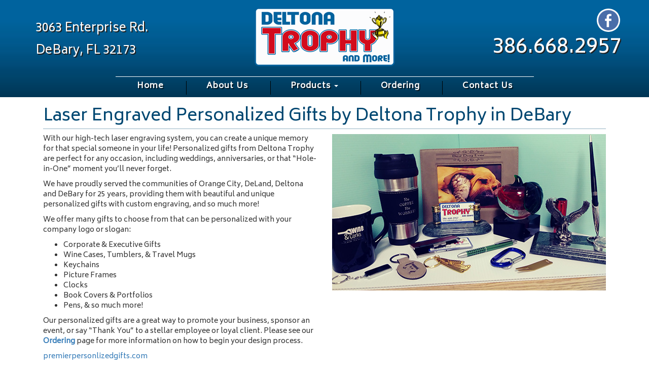

--- FILE ---
content_type: text/html; charset=UTF-8
request_url: http://deltonatrophy.com/personalized-gifts.php
body_size: 2836
content:
<!DOCTYPE html>

<html lang="en">
<head>

<!-- Global site tag (gtag.js) - Google Analytics -->

<script async src="https://www.googletagmanager.com/gtag/js?id=UA-120407873-1"></script>
<script>

  window.dataLayer = window.dataLayer || [];

  function gtag(){dataLayer.push(arguments);}

  gtag('js', new Date());



  gtag('config', 'UA-120407873-1');

</script>
<meta charset="utf-8">
<meta content="IE=edge" http-equiv="X-UA-Compatible">
<meta content="width=device-width, initial-scale=1" name="viewport">
<meta content="Create Unique, Engraved Personalized Gifts That They'll Love! Serving DeBary, Deltona, DeLand, Orange City & More for 25+ Years. Call Us Today at 386-668-2957." name="description">
<meta content="engraved signs, trophies, laser engraving, personalized gifts, plaques, trophy shop near me, custom trophies, custom engraving, deltona, deland, debary, orange city" name="keywords">
<title>
Create Personalized Gifts in Volusia County | Deltona Trophy</title>
<link rel="stylesheet" href="/css/bootstrap.min.css">
<link rel="stylesheet" type="text/css" href="/css/responsiveslides.css">
<link rel="stylesheet" type="text/css" href="/css/custom.css">
<link href="https://fonts.googleapis.com/css?family=Biryani" rel="stylesheet">
<link href="https://fonts.googleapis.com/css?family=Anton" rel="stylesheet">

<!--[if lt IE 9]>



	<script src="https://oss.maxcdn.com/libs/html5shiv/3.7.0/html5shiv.js"></script>



	<script src="https://oss.maxcdn.com/libs/respond.js/1.4.2/respond.min.js"></script>



	<![endif]-->

</head>

<body>
<div class="top-row">
  <div class="container no-pad">
    <div class="col-xs-12 col-sm-4">
      <div class="location-top hidden-xs">
        <p>3063 Enterprise Rd.</p>
        <p>DeBary, FL 32173</p>
      </div>
    </div>
    <div class="col-xs-12 col-sm-4"> <a href="http://deltonatrophy.com"> <img src="/images/deltona-trophy-logo.png" alt="" class="img-responsive center-block logo-top"> </a> </div>
    <div class="col-xs-12 col-sm-4 no-pad">
      <ul class="social hidden-xs">
        <li> <a href="https://www.facebook.com/pg/Deltona-Trophy-More-411380055587052/about/?ref=page_internal"> <img src="/images/facebook.png" alt=""> </a> </li>
        <!--<li> <a href=""> <img src="/images/twitter.png" alt=""> </a> </li>-->
        <br>
        <br>
      </ul>
      <div class="phone hidden-xs">
        <p>386.668.2957</p>
      </div>
    </div>
    <div class="col-xs-12">
      <nav class="navbar navbar-default" role="navigation">
        <div class="navbar-header">
          <div id="mobile-hb-container">
            <div id="mobile-hot-buttons"> <a href="tel:386.668.2957"> <img src="/images/phone.png" /> </a> <a href="https://goo.gl/maps/eEse3Lrrnd5SWzAC6"> <img src="/images/maps.png" /> </a> <a href="https://www.facebook.com/pg/Deltona-Trophy-More-411380055587052/about/?ref=page_internal"> <img src="/images/facebook.png" /> </a> </div>
          </div>
          <button class="navbar-toggle" data-target="#collapse" data-toggle="collapse" type="button"> <span class="sr-only">Toggle navigation</span> <span class="icon-bar"></span> <span class="icon-bar"></span> <span class="icon-bar"></span> </button>
        </div>
        <div class="collapse navbar-collapse" id="collapse">
          <ul class="nav navbar-nav">
            <li> <a href="/">Home</a> </li>
            <li> <a href="about.php" class="hidden-sm">About Us</a> <a href="about.php" class="visible-sm">About</a> </li>
            <li class="dropdown"> <a class="dropdown-toggle" data-toggle="dropdown" role="button" aria-haspopup="true" aria-expanded="false">Products <span class="caret"></span></a>
              <ul class="dropdown-menu">
                <li><a href="../awards.php">Awards</a></li>
                <li><a href="../trophies.php">Trophies</a></li>
                <li><a href="../personalized-gifts.php">Personalized Gifts</a></li>
                <li><a href="../plates.php">Plates / Labels</a></li>
                <li><a href="../signage.php">Signage</a></li>
              </ul>
            </li>
            <li> <a href="ordering.php">Ordering</a> </li>
            <li> <a href="contact.php" class="hidden-sm">Contact Us</a> <a href="contact.php" class="visible-sm">Contact</a> </li>
          </ul>
        </div>
        
        <!--collapse--> 
        
        <!--container--> 
        
      </nav>
    </div>
  </div>
</div>

<!-- end header -->
<div class="body-main container">
    
    <div class="col-xs-12">
        <h1>Laser Engraved Personalized Gifts by Deltona Trophy in DeBary</h1>
    </div>
    <div class="col-xs-12 col-sm-6">
        <p>With our high-tech laser engraving system, you can create a unique memory for that special someone in your life! Personalized gifts from Deltona Trophy are perfect for any occasion, including weddings, anniversaries, or that “Hole-in-One” moment you’ll never forget.</p>
        <p>We have proudly served the communities of Orange City, DeLand, Deltona and DeBary for 25 years, providing them with beautiful and unique personalized gifts with custom engraving, and so much more!</p>
        <p> We offer many gifts to choose from that can be personalized with your company logo or slogan:</p>
        
        <ul>
            <li>Corporate & Executive Gifts</li>
            <li>Wine Cases, Tumblers, & Travel Mugs</li>
            <li>Keychains</li>
            <li>Picture Frames</li>
            <li>Clocks</li>
            <li>Book Covers & Portfolios</li>
            <li>Pens, & so much more!</li>
        </ul>
	
    	<p>Our personalized gifts are a great way to promote your business, sponsor an event, or say “Thank You” to a stellar employee or loyal client. Please see our <a href="ordering.php"><strong>Ordering</strong></a> page for more information on how to begin your design process.</p>

      <p><a target="_blank" href="http://premierpersonalizedgifts.com">premierpersonlizedgifts.com</a></p>
        <p><a target="_blank" href="http://premierleathergifts.com">premierleathergifts.com</a></p>
    </div>

<div class="col-xs-12 col-sm-6">
        <img src="images/Personalized-Gifts-10.jpg" alt="" class="img-responsive">
    </div>

    <div class="col-xs-12 col-sm-6 col-sm-offset-3 pull-right v-pad">
        <img src="images/Personalized-Gifts-9.jpg" alt="" class="img-responsive">
    </div>
    
</div>

<!-- footer start -->
<div id="footer-outer">
        <footer class="container">
            <div class="col-xs-12 col-sm-4">
                <div class="btm-location v-pad">
                    <p>3063 Enterprise Rd. DeBary, FL 32173</p>
                    <p>386.668.2957</p>
                </div>
            </div>
            <div class="col-xs-12 col-sm-4">
                <ul class="bottom-nav list-unstyled v-pad hidden-xs pull-right">
                    <li>
                        <a href="index.php">Home</a>
                    </li>
                    <li>
                        <a href="about.php">About</a>
                    </li>
                    <li>
                        <a href="ordering.php">Ordering</a>
                    </li>
                    <li>
                        <a href="contact.php">Contact</a>
                    </li>
                    <li>
                        <a href="sitemap.php">Sitemap</a>
                    </li>
                </ul>
            </div>
            <div class="col-xs-12 col-sm-4"> 
                <ul class="bottom-nav list-unstyled v-pad hidden-xs pull-right">
                    <li><a href="awards.php">Awards</a></li>
                    <li><a href="trophies.php">Trophies</a></li>
                    <li><a href="personalized-gifts.php">Personalized Gifts</a></li>
                    <li><a href="plates.php">Plates/Label</a></li>
                    <li><a href="signage.php">Signage</a></li>   
                </ul>
            </div>
        </footer>
    </div>

	<script src="https://cdnjs.cloudflare.com/ajax/libs/jquery/2.2.4/jquery.min.js"></script>
	<script src="scripts/bootstrap.min.js"></script>
    <script src="scripts/ddhover.js"></script>
    </body>
</html>
<!-- footer end -->

--- FILE ---
content_type: text/css
request_url: http://deltonatrophy.com/css/custom.css
body_size: 2992
content:
* {
	font-family: 'Biryani', Arial, Helvetica, sans-serif;
}


h1 {
	border-bottom: 1px solid #0048716c;
	color: #004771;
	font-size: 34px;
	margin-top: 20px;
	padding-bottom: 5px;
}

h2 {
	color: #004771;
	font-size: 24px;
}

.body-main {
	min-height:500px;
}

.hbimg {
	border:2px solid #FFF;
	border-radius:5px;
}

.top-row {
	padding-top: 15px;
	background: rgb(1, 100, 159);
	background: url([data-uri]);
	background: -moz-linear-gradient(top, rgba(1, 100, 159, 1) 0%, rgba(0, 99, 158, 1) 21%, rgba(0, 95, 149, 1) 32%, rgba(2, 93, 148, 1) 37%, rgba(0, 90, 142, 1) 42%, rgba(2, 89, 142, 1) 45%, rgba(0, 86, 135, 1) 50%, rgba(2, 85, 135, 1) 53%, rgba(0, 81, 128, 1) 58%, rgba(2, 76, 121, 1) 67%, rgba(0, 71, 113, 1) 72%, rgba(1, 69, 108, 1) 79%, rgba(0, 53, 84, 1) 100%);
	background: -webkit-gradient(linear, left top, left bottom, color-stop(0%, rgba(1, 100, 159, 1)), color-stop(21%, rgba(0, 99, 158, 1)), color-stop(32%, rgba(0, 95, 149, 1)), color-stop(37%, rgba(2, 93, 148, 1)), color-stop(42%, rgba(0, 90, 142, 1)), color-stop(45%, rgba(2, 89, 142, 1)), color-stop(50%, rgba(0, 86, 135, 1)), color-stop(53%, rgba(2, 85, 135, 1)), color-stop(58%, rgba(0, 81, 128, 1)), color-stop(67%, rgba(2, 76, 121, 1)), color-stop(72%, rgba(0, 71, 113, 1)), color-stop(79%, rgba(1, 69, 108, 1)), color-stop(100%, rgba(0, 53, 84, 1)));
	background: -webkit-linear-gradient(top, rgba(1, 100, 159, 1) 0%, rgba(0, 99, 158, 1) 21%, rgba(0, 95, 149, 1) 32%, rgba(2, 93, 148, 1) 37%, rgba(0, 90, 142, 1) 42%, rgba(2, 89, 142, 1) 45%, rgba(0, 86, 135, 1) 50%, rgba(2, 85, 135, 1) 53%, rgba(0, 81, 128, 1) 58%, rgba(2, 76, 121, 1) 67%, rgba(0, 71, 113, 1) 72%, rgba(1, 69, 108, 1) 79%, rgba(0, 53, 84, 1) 100%);
	background: -o-linear-gradient(top, rgba(1, 100, 159, 1) 0%, rgba(0, 99, 158, 1) 21%, rgba(0, 95, 149, 1) 32%, rgba(2, 93, 148, 1) 37%, rgba(0, 90, 142, 1) 42%, rgba(2, 89, 142, 1) 45%, rgba(0, 86, 135, 1) 50%, rgba(2, 85, 135, 1) 53%, rgba(0, 81, 128, 1) 58%, rgba(2, 76, 121, 1) 67%, rgba(0, 71, 113, 1) 72%, rgba(1, 69, 108, 1) 79%, rgba(0, 53, 84, 1) 100%);
	background: -ms-linear-gradient(top, rgba(1, 100, 159, 1) 0%, rgba(0, 99, 158, 1) 21%, rgba(0, 95, 149, 1) 32%, rgba(2, 93, 148, 1) 37%, rgba(0, 90, 142, 1) 42%, rgba(2, 89, 142, 1) 45%, rgba(0, 86, 135, 1) 50%, rgba(2, 85, 135, 1) 53%, rgba(0, 81, 128, 1) 58%, rgba(2, 76, 121, 1) 67%, rgba(0, 71, 113, 1) 72%, rgba(1, 69, 108, 1) 79%, rgba(0, 53, 84, 1) 100%);
	background: linear-gradient(to bottom, rgba(1, 100, 159, 1) 0%, rgba(0, 99, 158, 1) 21%, rgba(0, 95, 149, 1) 32%, rgba(2, 93, 148, 1) 37%, rgba(0, 90, 142, 1) 42%, rgba(2, 89, 142, 1) 45%, rgba(0, 86, 135, 1) 50%, rgba(2, 85, 135, 1) 53%, rgba(0, 81, 128, 1) 58%, rgba(2, 76, 121, 1) 67%, rgba(0, 71, 113, 1) 72%, rgba(1, 69, 108, 1) 79%, rgba(0, 53, 84, 1) 100%);
	filter: progid:DXImageTransform.Microsoft.gradient( startColorstr='#01649f', endColorstr='#003554', GradientType=0);
}

.social {
	list-style: none;
}

.social li {
	float: right;
}

.phone,
.location-top {
	color: #FFF;
	text-shadow: 2px 2px 0px rgb(32, 32, 32);
}

.phone {
	font-size: 42px;
	text-align: right;
}

.location-top {
	margin-top: 25px;
	font-size: 24px;
}

#footer-outer {
	background: #004771;
	margin-top: 25px;
}

.parallax-section {
	background-attachment: fixed;
	background-position: center center;
	background-size: cover;
}



.home-row-h2 {
	font-size: 32px;
	border-bottom: 1px solid #004771;
}

.blue-row {
	background: #004771;
	color: #FFF;
	font-size: 16px;
}

.blue-row h2 {
	color: #fff;
	border-bottom: 1px solid #fff;
}

.white-row {
	font-size: 16px;
	color: #004771;
}

.row-content {
	padding: 32px 0;
	width: 60%;
	margin: 0 auto;
}

.row-content-head {
	padding: 26px 0;
	font-size: 16px;
}

.btm-location {
	color: #FFF;
	font-size: 16px;
}


.hm-overlay-top h1 {
	border: none;
	color: #fff;
	font-size: 48px;
	font-weight: 900;
	text-shadow: 4px 4px 2px rgba(10, 10, 10, 1);
}

.hm-h1 {
	font-size: 38px;
}

.header-btn .btn-default {
	background: #d20c1c;
	border: none;
	border-radius: 0;
	color: #e2e2e2;
	font-size: 18px;
	padding: 12px;
}

.header-btn .btn-default:hover {
	background: #b90b1a;
}

.hr-blue {
	width: 50%;
	border-color: #004771;
	padding-bottom: 15px;
}

/**CUSTOM STRUCTURAL CLASSES**/

/* Padding Styles */

.no-pad {
	padding-left: 0 !important;
	padding-right: 0 !important;
}

.low-pad {
	padding-left: 5px !important;
	padding-right: 5px !important;
}

.hi-pad {
	padding-left: 30px !important;
	padding-right: 30px !important;
}

.v-pad {
	padding-top: 15px !important;
	padding-bottom: 15px !important;
}

.v-pad-low {
	padding-top: 5px !important;
	padding-bottom: 5px !important;
}

.v-pad-hi {
	padding-top: 30px !important;
	padding-bottom: 30px !important;
}

/**/

/* Table Display */

.display-table {
	float: none !important;
	display: table !important;
	overflow: hidden;
}

.display-table-cell {
	float: none !important;
	display: table-cell !important;
}

/**/

.clearfix {
	clear: both !important;
}

/* For WordPress */

.alignleft {
	float: left;
	margin-right: 10px;
}

.alignright {
	float: right;
	margin-left: 10px;
}

/**/

/**FORM VALIDATION**/

#captcha {
	display: inline-block;
}

input.error,
select.error,
textarea.error {
	border: 1px solid red;
}

.errormsg {
	display: block;
	width: 100%;
	position: relative;
}

.red {
	color: red !important;
}

label.error {
	color: red !important;
	font-size: 13px !important;
	z-index: 1000;
	font-weight: normal;
	width: auto;
	position: absolute;
	top: -3px;
	left: 10px;
	background: #FFF;
	border: 1px solid #bbb;
	border-radius: 5px;
	padding: 8px;
	box-shadow: 2px 2px 4px rgba(0, 0, 0, 0.15);
}

label.error:before {
	content: "";
	position: absolute;
	border-style: solid;
	border-color: #bbb transparent;
	display: block;
	width: 0;
	top: -10px;
	bottom: auto;
	left: 20px;
	border-width: 0 10px 10px;
}

label.error:after {
	content: "";
	position: absolute;
	border-style: solid;
	border-color: #fff transparent;
	display: block;
	width: 0;
	top: -9px;
	bottom: auto;
	left: 21px;
	border-width: 0 9px 9px;
}

/**MOBILE HOT BUTTONS**/

#mobile-hb-container {
	position: absolute;
	width: 100%;
	height: 50px;
}

#mobile-hot-buttons {
	width: 250px;
	/* Must be total width of buttons */
	height: 50px;
	/* Must be height of buttons */
	margin: 0 auto;
}

#mobile-hot-buttons a {
	float: left;
}

@media (min-width: 768px) {
	#mobile-hb-container {
		display: none !important;
	}
}

/**NAVBAR**/

.navbar {
	min-height: 0;
	margin-bottom: 0;
	border: none;
	border-radius: 0 !important;
}

.navbar-header {
	position: relative;
}

.navbar-default {
	background: none !important;
}

/* Link Styles */

.navbar-default .navbar-nav>li>a {
	color: #FFF;
	text-shadow: 2px 2px 0px rgba(0, 0, 0, 0.6);
	font-weight: bold;
	font-size: 16px;
	letter-spacing: 1px;
	padding-top: 8px;
	padding-bottom: 5px;
}

/* Link Hover Styles */

.navbar-default .navbar-nav>li>a:hover,
.navbar-default .navbar-nav>li>a:focus {
	color: #d4d4d4;
	background: none !important;
}

/* Open Link Styles (when dropdown is open) */

.navbar-default .navbar-nav>.open>a,
.navbar-default .navbar-nav>.open>a:focus,
.navbar-default .navbar-nav>.open>a:hover {
	background-color: #000000;
}

@media (max-width: 767px) {
	.navbar-default .navbar-toggle {
		border-color: #ddd;
		background: #FFF;
	}
	.icon-bar {
		background-color: #666;
	}
	.navbar-default .navbar-nav li a {
		border-bottom: 1px solid #000;
		font-size: 16px;
		padding-top: 15px;
		padding-bottom: 15px;
	}
	.navbar-default .navbar-nav .open .dropdown-menu>li>a {
		padding-top: 15px;
		padding-bottom: 15px;
		color: #000;
	}
	.navbar-default .navbar-nav .open .dropdown-menu>li>a:hover {
		color: #000 !important;
	}
	.navbar-default .navbar-nav .open .dropdown-menu>li>a:focus,
	.navbar-default .navbar-nav .open .dropdown-menu>li>a:hover {
		color: #EEE;
	}
}

/**SIZE SPECIFIC STYLES**/

/**COMBINATIONS**/

/**SS, XS & SM**/

@media (max-width: 991px) {
	#footer-outer {
		min-height: 100px;
	}
}

/**SS, XS, SM & MD**/

@media (max-width: 1199px) {}

/**SM, MD & LG**/

@media (min-width: 768px) {
	.logo-top {
		padding-bottom: 20px;
	}
	.navbar-nav {
		display: inline-block;
		float: none;
		margin: 0;
		border-top: 1px solid #FFF;
	}
	.navbar-nav>li:last-child a:after {
		display: none;
	}
	.navbar-collapse.collapse {
		text-align: center;
	}
	.bottom-nav a {
		color: #FFF;
	}
	.himgr {
		float:right;
	}
}

/**MD & LG**/

@media (min-width: 992px) {
	.navbar-nav>li {
		margin: 0 27px 0 27px;
	}
	.navbar-nav>li>a:after {
		content: " ";
		background: #000;
		position: absolute;
		right: -30px;
		width: 1px;
		height: 27px;
	}
}

/**INDIVIDUAL SIZES**/

/**XS**/

@media (max-width: 767px) {
	.top-row {
		padding-bottom: 20px;
	}
	#mobile-hot-buttons a {
		padding-top: 10px;
	}
	.row-content img {
		margin: 0 auto;
		display: block;
	}

	.hm-overlay {
		top: 570px;
	}
	.row-content {
		width: 100%;
	}
}

@media (max-width: 560px) {
	.hm-overlay {
		top: 560px;
	}

	.hm-h1 {
		font-size: 20px;
	}
}

/**SM**/

@media (min-width: 768px) and (max-width: 991px) {
	.phone {
		font-size: 26px;
	}
	.location-top {
		font-size: 22px;
	}
	
	#a1 {
		padding-top:30px;
		padding-bottom:30px;
	}
	
	.row-content {
		width: 100%;
	}
}

/**MD**/

@media (min-width: 992px) and (max-width: 1199px) {
	
	#a1 {
		padding-top:30px;
		padding-bottom:30px;
	}
	
	}

/**LG**/

@media (min-width: 1200px) {
	#a1 {
	padding-top:100px;
	padding-bottom:100px;
}
	
	}

--- FILE ---
content_type: text/javascript
request_url: http://deltonatrophy.com/scripts/ddhover.js
body_size: 174
content:
jQuery('ul.nav li.dropdown').mouseenter(function() {
	if (jQuery(window).width() >= 768){
		jQuery('>.dropdown-menu', this).stop().slideDown(200);
	} 
});

jQuery('ul.nav li.dropdown').mouseleave(function() {
	if (jQuery(window).width() >= 768){
		jQuery('>.dropdown-menu', this).stop().slideUp(200);
	}
});